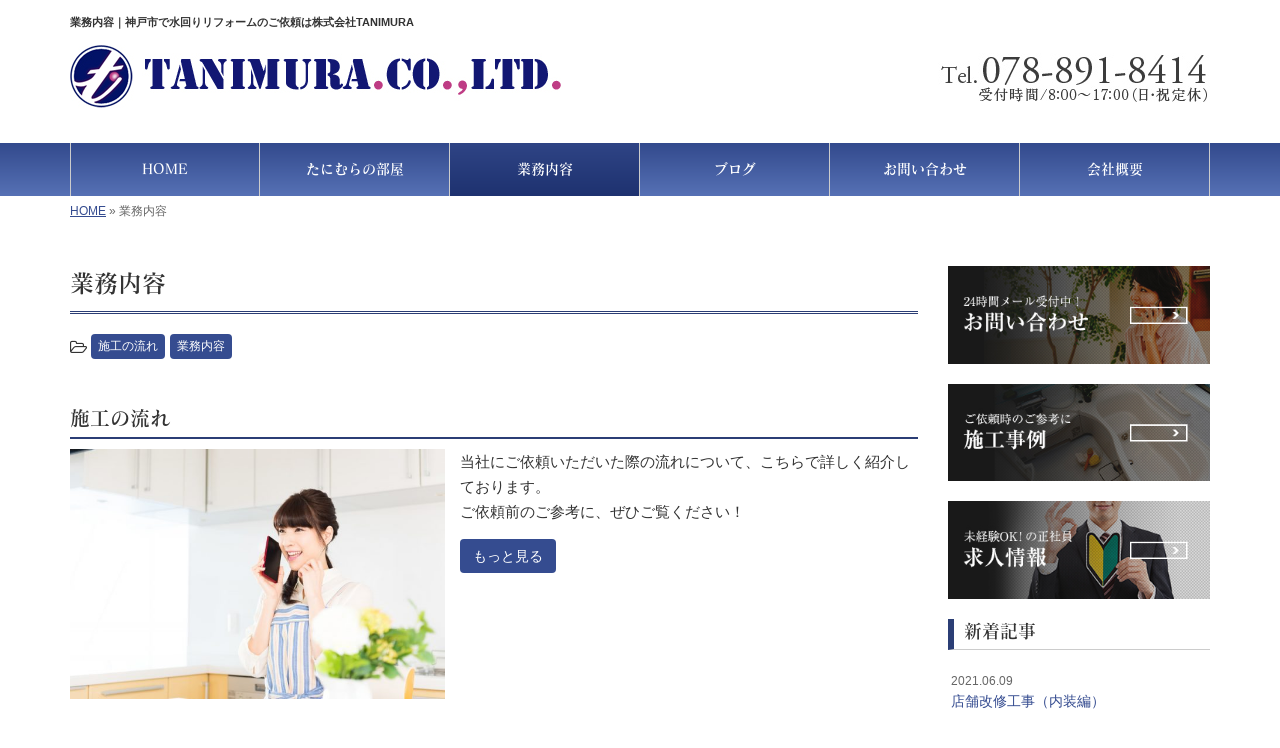

--- FILE ---
content_type: text/html; charset=UTF-8
request_url: https://www.tanimura-0929.com/service
body_size: 6035
content:

<!DOCTYPE html>
<html lang="ja">
<meta charset="UTF-8">
<title>業務内容｜神戸市で水回りリフォームのご依頼は株式会社TANIMURA</title>
<head prefix="og: http://ogp.me/ns# fb: http://ogp.me/ns/fb# website: http://ogp.me/ns/website#">
<meta property='og:locale' content='ja_JP'>
<meta property='og:site_name' content='株式会社TANIMURA'>
<meta property="og:title" content="株式会社TANIMURA">
<meta property="og:description" content="神戸市で水回りリフォームのご依頼は株式会社TANIMURA">
<meta property="og:url" content="https://www.tanimura-0929.com">
<meta property="og:type" content="website">
<meta property="og:image" content="/wp-content/themes/theme-third/img/common/default.png">
<meta name="viewport" content="width=device-width, initial-scale=1">
<meta name="keywords" content="神戸市,水回り,リフォーム,内装,求人">
<meta name="description" content="神戸市で水回りリフォームのご依頼は株式会社TANIMURAにお任せください！毎日使う場所だからこそ清潔感や利便性が気になる水回りを、リフォームで生まれ変わらせます。その他内装のリフォームも承っておりますので、トータルでぜひお気軽にご依頼ください！">
<link rel='dns-prefetch' href='//code.jquery.com' />
<link rel='dns-prefetch' href='//use.fontawesome.com' />
<link rel='dns-prefetch' href='//webfont.fontplus.jp' />
<link rel='dns-prefetch' href='//s.w.org' />
<link rel="alternate" type="application/rss+xml" title="株式会社TANIMURA &raquo; フィード" href="/feed" />
<link rel="alternate" type="application/rss+xml" title="株式会社TANIMURA &raquo; コメントフィード" href="/comments/feed" />
		<script type="text/javascript">
			window._wpemojiSettings = {"baseUrl":"https:\/\/s.w.org\/images\/core\/emoji\/11\/72x72\/","ext":".png","svgUrl":"https:\/\/s.w.org\/images\/core\/emoji\/11\/svg\/","svgExt":".svg","source":{"concatemoji":"https:\/\/www.tanimura-0929.com\/wp-includes\/js\/wp-emoji-release.min.js?ver=4.9.26"}};
			!function(e,a,t){var n,r,o,i=a.createElement("canvas"),p=i.getContext&&i.getContext("2d");function s(e,t){var a=String.fromCharCode;p.clearRect(0,0,i.width,i.height),p.fillText(a.apply(this,e),0,0);e=i.toDataURL();return p.clearRect(0,0,i.width,i.height),p.fillText(a.apply(this,t),0,0),e===i.toDataURL()}function c(e){var t=a.createElement("script");t.src=e,t.defer=t.type="text/javascript",a.getElementsByTagName("head")[0].appendChild(t)}for(o=Array("flag","emoji"),t.supports={everything:!0,everythingExceptFlag:!0},r=0;r<o.length;r++)t.supports[o[r]]=function(e){if(!p||!p.fillText)return!1;switch(p.textBaseline="top",p.font="600 32px Arial",e){case"flag":return s([55356,56826,55356,56819],[55356,56826,8203,55356,56819])?!1:!s([55356,57332,56128,56423,56128,56418,56128,56421,56128,56430,56128,56423,56128,56447],[55356,57332,8203,56128,56423,8203,56128,56418,8203,56128,56421,8203,56128,56430,8203,56128,56423,8203,56128,56447]);case"emoji":return!s([55358,56760,9792,65039],[55358,56760,8203,9792,65039])}return!1}(o[r]),t.supports.everything=t.supports.everything&&t.supports[o[r]],"flag"!==o[r]&&(t.supports.everythingExceptFlag=t.supports.everythingExceptFlag&&t.supports[o[r]]);t.supports.everythingExceptFlag=t.supports.everythingExceptFlag&&!t.supports.flag,t.DOMReady=!1,t.readyCallback=function(){t.DOMReady=!0},t.supports.everything||(n=function(){t.readyCallback()},a.addEventListener?(a.addEventListener("DOMContentLoaded",n,!1),e.addEventListener("load",n,!1)):(e.attachEvent("onload",n),a.attachEvent("onreadystatechange",function(){"complete"===a.readyState&&t.readyCallback()})),(n=t.source||{}).concatemoji?c(n.concatemoji):n.wpemoji&&n.twemoji&&(c(n.twemoji),c(n.wpemoji)))}(window,document,window._wpemojiSettings);
		</script>
		<style type="text/css">
img.wp-smiley,
img.emoji {
	display: inline !important;
	border: none !important;
	box-shadow: none !important;
	height: 1em !important;
	width: 1em !important;
	margin: 0 .07em !important;
	vertical-align: -0.1em !important;
	background: none !important;
	padding: 0 !important;
}
</style>
<link rel='stylesheet' id='share_s-bootstrap-css'  href='/wp-content/themes/theme-third/css/external/bootstrap.css?ver=4.9.26' type='text/css' media='all' />
<link rel='stylesheet' id='share_s-slick-css'  href='/wp-content/themes/theme-third/css/external/slick.css?ver=4.9.26' type='text/css' media='all' />
<link rel='stylesheet' id='share_s-slick-theme-css'  href='/wp-content/themes/theme-third/css/external/slick-theme.css?ver=4.9.26' type='text/css' media='all' />
<link rel='stylesheet' id='share_s-common-css'  href='/wp-content/themes/theme-third/css/style.css?ver=4.9.26' type='text/css' media='all' />
<link rel='stylesheet' id='share_s-sub-css'  href='/wp-content/themes/theme-third/css/sub.css?ver=4.9.26' type='text/css' media='all' />
<link rel='stylesheet' id='share_s-design-css'  href='/wp-content/themes/theme-third/design.css?ver=4.9.26' type='text/css' media='all' />
<script type='text/javascript' src='https://code.jquery.com/jquery-1.12.4.min.js?ver=4.9.26'></script>
<link rel='https://api.w.org/' href='/wp-json/' />
<link rel="EditURI" type="application/rsd+xml" title="RSD" href="/xmlrpc.php?rsd" />
<link rel="wlwmanifest" type="application/wlwmanifest+xml" href="/wp-includes/wlwmanifest.xml" /> 
<link rel="canonical" href="/service" />
<link rel='shortlink' href='/?p=2589' />
<link rel="alternate" type="application/json+oembed" href="/wp-json/oembed/1.0/embed?url=https%3A%2F%2Fwww.tanimura-0929.com%2Fservice" />
<link rel="alternate" type="text/xml+oembed" href="/wp-json/oembed/1.0/embed?url=https%3A%2F%2Fwww.tanimura-0929.com%2Fservice&#038;format=xml" />
<!--GoogleAnalyticsStart-->
<!-- Global site tag (gtag.js) - Google Analytics -->
<script async src="https://www.googletagmanager.com/gtag/js?id=UA-120092718-1"></script>
<script>
  window.dataLayer = window.dataLayer || [];
  function gtag(){dataLayer.push(arguments);}
  gtag('js', new Date());

  gtag('config', 'UA-120092718-1');
  gtag('config', 'G-EW14L52FE8');
</script>
<!--GoogleAnalyticsEnd--><link rel="Shortcut Icon" type="image/x-icon" href="/favicon.png" />
<!-- BEGIN: WP Social Bookmarking Light -->
<script>(function(d, s, id) {
  var js, fjs = d.getElementsByTagName(s)[0];
  if (d.getElementById(id)) return;
  js = d.createElement(s); js.id = id;
  js.src = "//connect.facebook.net/ja_JP/sdk.js#xfbml=1&version=v2.7";
  fjs.parentNode.insertBefore(js, fjs);
}(document, 'script', 'facebook-jssdk'));</script>
<style type="text/css">
.wp_social_bookmarking_light{
    border: 0 !important;
    padding: 10px 0 20px 0 !important;
    margin: 0 !important;
}
.wp_social_bookmarking_light div{
    float: left !important;
    border: 0 !important;
    padding: 0 !important;
    margin: 0 5px 0px 0 !important;
    min-height: 30px !important;
    line-height: 18px !important;
    text-indent: 0 !important;
}
.wp_social_bookmarking_light img{
    border: 0 !important;
    padding: 0;
    margin: 0;
    vertical-align: top !important;
}
.wp_social_bookmarking_light_clear{
    clear: both !important;
}
#fb-root{
    display: none;
}
.wsbl_twitter{
    width: 100px;
}
.wsbl_facebook_like iframe{
    max-width: none !important;
}
.wsbl_pinterest a{
    border: 0px !important;
}</style>
<!-- END: WP Social Bookmarking Light -->
</head>

<body id="top-head" class="page-template page-template-page-menu page-template-page-menu-php page page-id-2589">
<div id="fb-root"></div>
<script>(function(d, s, id) {
  var js, fjs = d.getElementsByTagName(s)[0];
  if (d.getElementById(id)) return;
  js = d.createElement(s); js.id = id;
  js.src = "//connect.facebook.net/ja_JP/sdk.js#xfbml=1&version=v2.7";
  fjs.parentNode.insertBefore(js, fjs);
}(document, 'script', 'facebook-jssdk'));</script>

  <header id="masthead" class="site-header top-head" role="banner">

  <div class="wrapper-navi">

    <div class="container top-head-inner">

        <!-- スマホ用 メニューボタンここから -->
        <div id="nav-toggle">
            <div>
                <span></span>
                <span></span>
                <span></span>
            </div>
        </div>
        <!-- スマホ用 メニューボタンここまで -->

                <h1 class="col-md-12 fs-small headertop-copy">業務内容｜神戸市で水回りリフォームのご依頼は株式会社TANIMURA</h1>

        <div class="clearfix header-info">
          <p class="logo">
            <a href="https://www.tanimura-0929.com"><img src="/wp-content/themes/theme-third/img/common/logo.jpg" alt="株式会社TANIMURA"></a>
          </p>
          <div class="tel hidden-tb">
                                <a href="/contact"><img src="/wp-content/themes/theme-third/img/common/tel.jpg" alt="株式会社TANIMURA"></a>
                          </div>
        </div>

    </div>

    <div class="bg-global-nav">

    <div class="global-nav">

        <div class="menu-header-container">

          <ul id="menu-header">

            <!-- トップページ  -->
            <li class="menu-item_01 ">
              <a href="https://www.tanimura-0929.com">
              <strong class="global-nav-label--ja">HOME</strong>
              <span class="global-nav-label--en">top</span>
              </a>
            </li>

            <!-- メニュー(詳細なし)  -->
            <li class="menu-item-has-children menu-item_02">
              <a href="/intro">
              <strong class="global-nav-label--ja">たにむらの部屋</strong>
              <span class="global-nav-label--en">intro</span>
              </a>
              <ul class="sub-menu sub-menu--header"></ul>            </li>

            <!-- メニュー(詳細あり)  -->
            <li class="menu-item-has-children menu-item_03 current">
              <a href="/service">
              <strong class="global-nav-label--ja">業務内容</strong>
              <span class="global-nav-label--en">service</span></a>
              <ul class="sub-menu sub-menu--header"><li><a href="/menu-cat/cat_flow">施工の流れ</a></li><li><a href="/menu-cat/cat_service">業務内容</a></li></ul>            </li>

            <!-- ブログ  -->
            <li class="menu-item-has-children menu-item_06">
              <a href="/blog">
              <strong class="global-nav-label--ja">ブログ</strong>
              <span class="global-nav-label--en">blog</span>
              </a>
              <ul class="sub-menu sub-menu--header"><li><a href="/category/blog_works">施工事例</a></li><li><a href="/category/blog_news">お知らせ</a></li><li><a href="/category/blog_recruit">社員募集</a></li></ul>            </li>

            <!-- お問い合わせ  -->
                        <li class="menu-item_07">
              <a href="/contact">
              <strong class="global-nav-label--ja">お問い合わせ</strong>
              <span class="global-nav-label--en">contact</span>
              </a>
            </li>
            
            <!-- 会社・店舗情報  -->
            <li class="menu-item_08">
              <a href="/information">
              <strong class="global-nav-label--ja">会社概要</strong>
              <span class="global-nav-label--en">information</span>
              </a>
            </li>

          </ul>

        </div>

</div>

<!-- global-nav --></div>

  </div>

<!-- header --></header>

<div class="breadcrumbs">

	<div class="container mt100">

		<div class="wrapper-breadcrumbs">

								<a href="https://www.tanimura-0929.com">HOME</a>  &raquo;
				<span>  業務内容</span>

				
		</div>

	</div>

</div>

	<div class="container contents">

		<div class="row">

			<main>

				<div class="col-md-9 contents-main-left">

					<h2 class="content-title--bbd">業務内容</h2>

										<div class="cat-links">
					<i class="fa fa-folder-open-o fa-1" aria-hidden="true"></i>
					<a class="btn btn-catlist btn--link" href="/menu-cat/cat_flow">施工の流れ</a><a class="btn btn-catlist btn--link" href="/menu-cat/cat_service">業務内容</a>					</div>
					
					<!-- フリーエリア上ここから -->
										<!-- フリーエリア上ここまで -->

					
	
	<div class="content-main-section">


				<h3 class="content-subtitle">施工の流れ</h3>
		
						<div class="content-image-left">
			<a href="/menu/flow">
				<img width="640" height="426" src="/wp-content/uploads/2018/05/service_01-640x426.jpg" class="attachment-share_s_medium size-share_s_medium" alt="" />			</a>
		</div>
		
		<div class="content-image-text">

						<p>当社にご依頼いただいた際の流れについて、こちらで詳しく紹介しております。<br />
ご依頼前のご参考に、ぜひご覧ください！</p>
			
			<a class="btn btn--link" href="/menu/flow">もっと見る</a>

		</div>

	</div>


	<div class="content-main-section">


				<h3 class="content-subtitle">水回りリフォーム</h3>
		
						<div class="content-image-left">
			<a href="/menu/water-around-reform">
				<img width="640" height="426" src="/wp-content/uploads/2018/05/service_02-640x426.jpg" class="attachment-share_s_medium size-share_s_medium" alt="" />			</a>
		</div>
		
		<div class="content-image-text">

						<p>キッチン・トイレ・浴室・洗面所といった水回りは、生活に欠かせない場所であり、汚れも気になるポイント。</p>
<p>見た目は何ともなくても、築年数が経っていれば見えない部分の劣化が進んでいることも。<br />
最新の設備に変更すれば、お料理の時間やバスタイムも快適で楽しいものになるでしょう。</p>
<p>お住まいのスペースやお客様のライフスタイルに合わせたご提案で、最適な水回りリフォームを実現します！</p>
			
			<a class="btn btn--link" href="/menu/water-around-reform">もっと見る</a>

		</div>

	</div>


	<div class="content-main-section">


				<h3 class="content-subtitle">内装リフォーム</h3>
		
						<div class="content-image-left">
			<a href="/menu/interior-renovation">
				<img width="640" height="426" src="/wp-content/uploads/2018/05/service_04-640x426.jpg" class="attachment-share_s_medium size-share_s_medium" alt="" />			</a>
		</div>
		
		<div class="content-image-text">

						<p>クロスの汚れやフローリングの色褪せ、ひび割れなどが気になってきたらリフォームのタイミングです。<br />
お部屋の大部分を占める壁や床は、壁紙クロスや床材を張り替えてイメージを一新しませんか？</p>
<p>毎日過ごしているいつもの空間も、居心地が良くなれば生活の質がグンとアップ。<br />
お客様のライフスタイルや、お好みに合わせた内装リフォームをご提案します！</p>
			
			<a class="btn btn--link" href="/menu/interior-renovation">もっと見る</a>

		</div>

	</div>


	<div class="content-main-section">


				<h3 class="content-subtitle">外壁塗装</h3>
		
						<div class="content-image-left">
			<a href="/menu/outer-wall-paint">
				<img width="640" height="426" src="/wp-content/uploads/2018/05/service_06-640x426.jpg" class="attachment-share_s_medium size-share_s_medium" alt="" />			</a>
		</div>
		
		<div class="content-image-text">

						<p>お住まいに、外壁のひび割れや塗装の剥がれはありませんか？<br />
もしもあるようなら、すぐに当社までご連絡ください！</p>
<p>直射日光や風雨から日々お住まいを守ってくれている外壁塗装。<br />
ひび割れや塗装の剥がれを放置すると、耐久性が下がった外壁に水分がじわじわ浸食し、建物を腐らせてしまうことに。<br />
防水性や耐久性を維持するためにも、10年に一度の外壁塗装を行いましょう。</p>
			
			<a class="btn btn--link" href="/menu/outer-wall-paint">もっと見る</a>

		</div>

	</div>





					<!-- フリーエリア下ここから -->
										<!-- フリーエリア下ここまで -->

				</div>

			<!-- main --></main>

			﻿<div class="col-md-3">


	<!-- サイドバー上部 -->
	<div class="side-banner">
		<a href="/contact"><img src="/wp-content/themes/theme-third/img/common/bnr-common-001.jpg" alt="お問い合わせ"></a>
	</div>
	
	<div class="side-banner">
		<a href="/category/blog_works"><img src="/wp-content/themes/theme-third/img/common/bnr-common-002.jpg" alt="施工事例"></a>
	</div>

	<div class="side-banner">
		<a href="/2994"><img src="/wp-content/themes/theme-third/img/common/bnr-common-003.jpg" alt="求人情報"></a>
	</div>
	<!-- /サイドバー上部 -->

	<div id="info-blog">

		<div class="widget widget_recent_entries">
			<h4 class="widget-title">新着記事</h4>
			<ul>
						<li><a href="/3296"><span class="post-date">2021.06.09</span><br>
			店舗改修工事（内装編）</a></li>
						<li><a href="/3287"><span class="post-date">2021.06.07</span><br>
			店舗改修工事</a></li>
						<li><a href="/3277"><span class="post-date">2021.06.07</span><br>
			芦屋市　トイレ改修工事</a></li>
						<li><a href="/3266"><span class="post-date">2021.01.01</span><br>
			新年のご挨拶</a></li>
						<li><a href="/3263"><span class="post-date">2020.12.01</span><br>
			垂水区役所窓口封筒</a></li>
						</ul>
		</div>
		
		<div class="widget widget_categories">
			<h4 class="widget-title">ブログカテゴリ</h4>
			<ul>
				<li class="cat-item cat-item-2"><a href="/category/blog_works" >施工事例</a>
</li>
	<li class="cat-item cat-item-1"><a href="/category/blog_news" >お知らせ</a>
</li>
	<li class="cat-item cat-item-3"><a href="/category/blog_recruit" >社員募集</a>
</li>
			</ul>
		</div>

		<div id="text-2" class="widget widget_text">			<div class="textwidget"></div>
		</div>
	</div>
	
	<!-- サイドバー下部 -->
	<div class="side-banner">
		<div class="banner-separate clearfix">
			<div class="btn-share">
				<div class="btn-tw-share"><a href="https://twitter.com/share?url=https://www.tanimura-0929.com" target="_blank"><i class="fa fa-twitter" aria-hidden="true"></i>&nbsp;Twitterでシェア</a></div>
				<div class="btn-fb-share"><a href="https://www.facebook.com/sharer/sharer.php?u=https://www.tanimura-0929.com" target="_blank"><i class="fa fa-facebook" aria-hidden="true"></i>&nbsp;Facebookでシェア</a></div>
			</div>
		</div>
		        <div class="banner-separate">
        	        	<a href="https://sumitec-kansai.com/" target="_blank"><img src="/wp-content/themes/theme-third/img/common/sumitec.jpg" alt="住テック関西"></a>
	                </div>
	</div>

	
</div>

		</div>

	</div>


	<footer>

		<div class="footer-bgtop">
		
			<div class="container">

				<div class="menu-footer_all-container">

					<ul id="menu-footer_all" class="clearfix menu">

						<!-- トップページ  -->
						<li><a href="https://www.tanimura-0929.com">HOME</a></li>

						<!-- メニュー(詳細なし)  -->
						<li>
							<a href="/intro">たにむらの部屋</a>
							<ul class="sub-menu"></ul>						</li>

						<!-- メニュー(詳細あり)  -->
						<li>
							<a href="/service">業務内容</a>
							<ul class="sub-menu"><li class="cat-item"><a href="/menu-cat/cat_flow">施工の流れ</a></li><li class="cat-item"><a href="/menu-cat/cat_service">業務内容</a></li></ul>						</li>

						<!-- ブログ  -->
						<li>
							<a href="/blog">ブログ</a>
							<ul class="sub-menu">
									<li class="cat-item cat-item-2"><a href="/category/blog_works" >施工事例</a>
</li>
	<li class="cat-item cat-item-1"><a href="/category/blog_news" >お知らせ</a>
</li>
	<li class="cat-item cat-item-3"><a href="/category/blog_recruit" >社員募集</a>
</li>
							</ul>
						</li>

						<!-- お問い合わせ -->
												<li><a href="/contact">お問い合わせ</a></li>
						
						<!-- 会社・店舗情報  -->
						<li><a href="/information">会社概要</a></li>

					</ul>

				</div>

			</div>

		</div>

		<div class="footer-snsicons--wrapper">

			<div class="container">

				<div class="footer-snsicons">
				
				</div>

			</div>

		</div>

		<div class="footer-bgbottom">
			<div class="container footer-copy">
				<p class="txt-center"><small>Copyright &copy; 株式会社TANIMURA All Rights Reserved.</small></p>
			</div>
		</div>

	<!-- footer --></footer>

<div class="sp-conversion">

	<ul class="sp-conversion-list">

				<li class="btn-conversion--tel"><a href="tel:078-891-8414"><i class="fa fa-mobile fa-1" aria-hidden="true"></i>&nbsp;電話問い合わせ</a></li>
		
				<li class="btn-conversion--mail"><a href="/contact"><i class="fa fa-envelope-o fa_5" aria-hidden="true"></i>&nbsp;メール問い合わせ</a></li>
		
	</ul>

</div>

<div id="btn-page-top"><a href="#"><i class="fa fa-chevron-up" aria-hidden="true"></i></a></div>

<!-- BEGIN: WP Social Bookmarking Light -->
<script>!function(d,s,id){var js,fjs=d.getElementsByTagName(s)[0],p=/^http:/.test(d.location)?'http':'https';if(!d.getElementById(id)){js=d.createElement(s);js.id=id;js.src=p+'://platform.twitter.com/widgets.js';fjs.parentNode.insertBefore(js,fjs);}}(document, 'script', 'twitter-wjs');</script>
<!-- END: WP Social Bookmarking Light -->
<script type='text/javascript' src='/wp-content/themes/theme-third/js/navigation.js?ver=20151215'></script>
<script type='text/javascript' src='/wp-content/themes/theme-third/js/skip-link-focus-fix.js?ver=20151215'></script>
<script type='text/javascript' src='/wp-content/themes/theme-third/js/external/html5shiv.js?ver=4.9.26'></script>
<script type='text/javascript' src='https://use.fontawesome.com/15ca37603b.js?ver=4.9.26'></script>
<script type='text/javascript' src='/wp-content/themes/theme-third/js/external/slick.min.js?ver=4.9.26'></script>
<script type='text/javascript' src='/wp-content/themes/theme-third/js/external/jquery.easing.1.3.js?ver=4.9.26'></script>
<script type='text/javascript' src='/wp-content/themes/theme-third/js/external/jquery.smoothScroll.js?ver=4.9.26'></script>
<script type='text/javascript' src='/wp-content/themes/theme-third/js/external/jquery.matchHeight-min.js?ver=4.9.26'></script>
<script type='text/javascript' src='/wp-content/themes/theme-third/js/init.js?ver=4.9.26'></script>
<script type='text/javascript' src='//webfont.fontplus.jp/accessor/script/fontplus.js?C0ZmmXk378c=&#038;aa=1&#038;ab=2&#038;ver=4.9.26'></script>
<script type='text/javascript' src='/wp-includes/js/wp-embed.min.js?ver=4.9.26'></script>

</body>
</html>


--- FILE ---
content_type: text/css
request_url: https://www.tanimura-0929.com/wp-content/themes/theme-third/design.css?ver=4.9.26
body_size: 1483
content:
/* ------------------------------------------
　　テンプレ	No N397
--------------------------------------------- */

/*.table-company {
	width:100%;
}*/

/* ------------------------------------------
　　実装初期定義
--------------------------------------------- */
hr {
	border-top: dotted 1px #ccc;
	border-left: none;
	border-right: none;
	border-bottom: none;
	padding-bottom: 5px;
}
.imagetext {overflow: hidden;}/*イメージ横テキストの回り込み禁止*/
.indent {padding-left: 15px;}
.row {margin-bottom:20px;}

a {
	color: #354c90;
}
a:hover {
	color: #2b3e75;
}

.btn.btn--link {
	background: #354c90;
}
.btn.btn--link:hover {
	background: #2b3e75;
}

.topnews-bg {
	background: #354c90;
}
.topgallery-label {
	background: #354c90;
}

.footer-backtotop a:hover {
	background: #354c90;
}
.footer-backtotop a {
	background: #354c90;
	color: #fff;
}
.footer-snsicons-list li a {
	color: #333;
}

#menu-footer_all li a {
	color: #333;
}

.widget-title {
	border-left: 6px solid #2b3e75;
}

/* ------------------------------------------
　　グローバルメニュー表示設定
--------------------------------------------- */
@media only screen and (min-width: 768px) {

	.bg-global-nav {
		background: linear-gradient(to bottom, #334a8d  0%,#5671b5 100%);
		border-top: 0;
	    border-bottom: 0;
	}

	.global-nav ul li{
		background: linear-gradient(to bottom, #334a8d  0%,#5671b5 100%);
	}

	.global-nav ul li > a {
		color: #fff;
	}

	.global-nav ul li:hover,
	.global-nav ul .current {
		background: linear-gradient(to bottom, #2f4485  0%,#1e3270 100%);
		color: #fff;
	}

	.global-nav ul li:hover > a,
	.global-nav ul .current a {
		color: #fff;
	}

	.global-nav ul li {
		border-left: solid 1px #ccc;
		border-right: solid 1px #ccc;
	}

	.global-nav ul li span {
		color: #fff;
	}

	.global-nav ul li > a:hover span,
	.global-nav ul .current span {
		color: #fff;
	}

}

/* ------------------------------------------
　　テンプレート別CSS
--------------------------------------------- */
.wrapper-top-contents {
	background: linear-gradient(to bottom, #8da5e3  0%,#fff 100%);
	padding: 0 0 15px;
}
@media screen and (min-width:768px){
	.wrapper-top-contents {
		padding: 0 0 30px;
	}
}
.wp-pagenavi span,
.wp-pagenavi a {
	background:#2b3e75;
}
.gallery-flow-number span {
    background:#2b3e75;
    }
.qa-tmp1 dt {
    background:#2b3e75;
    color: #333;
    opacity:0.7;
    }
.qa-tmp2 dt {
    background:#2b3e75;
    color: #333;
}
#menu-footer_all li.cat-item a:hover {
    background-color: #354c90;
    color: #fff;
}
#menu-footer_all li.cat-item a:hover:before {
	color: #fff;
}

/* ------------------------------------------
　　見出しCSS設定
--------------------------------------------- */
.content-title--bl {
	border-left: 6px solid #2b3e75;
}
.content-subtitle {
  border-bottom: solid 2px #2b3e75;
}

/* 下ボーダー（2本線） */
.content-title--bbd {
	border-bottom: 3px double #2b3e75;
}

/* ボーダーで囲む × アクセント */
.content-title--bdacc {
	border: 1px solid #ccc;
}
.content-title--bdacc::after {
	background-color: #2b3e75;
}

/* 下ボーダー（2カラー） */
.content-title--bb2 {
	border-bottom: 4px solid #ccc;
}
.content-title--bb2::after {
	background-color: #2b3e75;
}

/* マーカーのような下線 */
.content-title--marker::after {
	background-color: #2b3e75;
}

/* ストライプ */
.content-title--stripe {
	background: -webkit-repeating-linear-gradient(45deg, #2b3e75, #2b3e75 5px, #354c90 5px, #354c90 10px);
	background: repeating-linear-gradient(45deg, #2b3e75, #2b3e75 5px, #354c90 5px, #354c90 10px);
	color: #fff;
	text-shadow: 1px 1px 1px rgba(0, 0, 0, .3);
}

/* グラデーション × ボーダー × マーク */
.content-title--gb {
	background: -webkit-repeating-linear-gradient(45deg, #2b3e75, #2b3e75 5px, #354c90 5px, #354c90 10px);
	background: repeating-linear-gradient(45deg, #2b3e75, #2b3e75 5px, #354c90 5px, #354c90 10px);
	border-top: 3px solid #2b3e75;
	color: #fff;
	text-shadow: 1px 1px 1px rgba(0, 0, 0, .3);
}
.content-title--gb::after {
	border: 3px solid #2b3e75;
}


/* ------------------------------------------
　　ここから編集CSS
--------------------------------------------- */

/* FONTPLUS書体設定 */
.global-nav-label--ja,.sub-menu--header {
	font-family: "FOT-マティス Pro DB"; }
h2, h3, h4 {
	font-family: "FOT-マティス Pro DB"; }

/*1行表示のときはコメントアウトを外す*/
span.global-nav-label--en {display:none !important;}

.point01 {color:#1F497D;}/*ポイントカラー1色目*/
.point02 {color:#00ff00;}/*ポイントカラー2色目*/

/* ------------------------------------------
　　メディア別追加CSS設定
--------------------------------------------- */

/* PC版のスタイルを追加する場合はここに記述 */
@media screen and (min-width: 1025px){

}


/* タブレット・PC版両方のスタイルを追加する場合はここに記述 */
@media screen and (min-width: 768px){
	.tel {margin-top:8px;}
	
	.wrapper-top-contents {padding-top:15px;}
}

/* for tablet */
/* タブレット版のスタイルを追加する場合はここに記述 */
@media screen and (max-width:1024px) and (min-width: 768px){
.logo,
.tel {width:50%;}
.tel {text-align:right;}
}

/* for sp */
/* スマホ版のスタイルを追加する場合はここに記述 */
@media screen and (max-width:767px){

}
